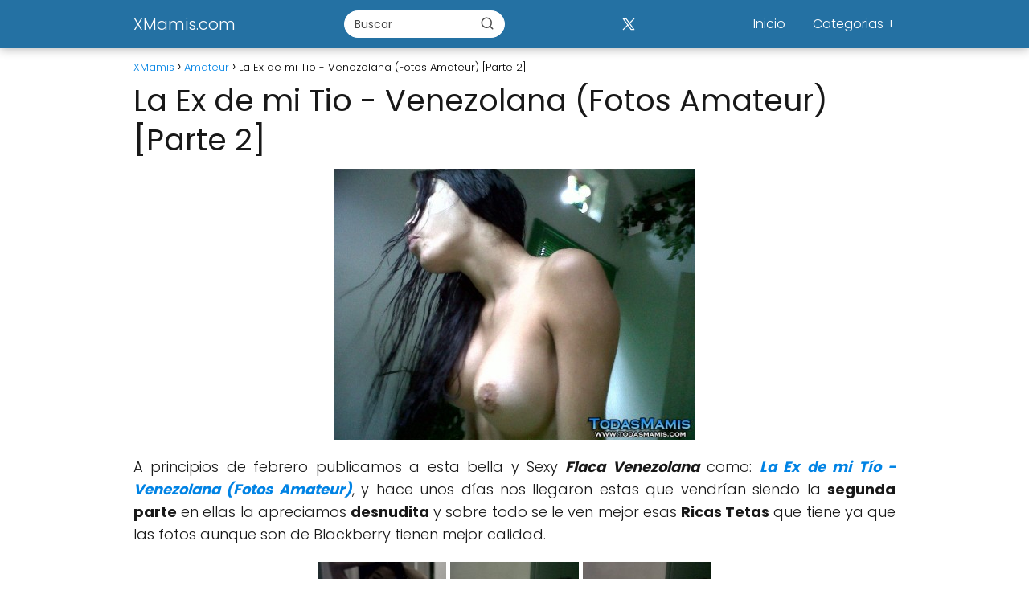

--- FILE ---
content_type: text/html; charset=UTF-8
request_url: https://www.xmamis.com/la-ex-de-mi-tio-venezolana-fotos-amateur-parte-2/
body_size: 14219
content:
<!DOCTYPE html>

<html lang="es" >
	
<head>
	
<meta charset="UTF-8">
<meta name="viewport" content="width=device-width, initial-scale=1.0, maximum-scale=2.0">
<meta name='robots' content='index, follow, max-image-preview:large, max-snippet:-1, max-video-preview:-1' />

	<!-- This site is optimized with the Yoast SEO plugin v26.8 - https://yoast.com/product/yoast-seo-wordpress/ -->
	<title>La Ex de mi Tio - Venezolana (Fotos Amateur) [Parte 2] - XMamis.com</title>
	<meta name="description" content="A principios de febrero publicamos a esta bella y Sexy Flaca Venezolana como: La Ex de mi Tío - Venezolana (Fotos Amateur), y hace unos días nos llegaron" />
	<link rel="canonical" href="https://www.xmamis.com/la-ex-de-mi-tio-venezolana-fotos-amateur-parte-2/" />
	<meta property="og:locale" content="es_ES" />
	<meta property="og:type" content="article" />
	<meta property="og:title" content="La Ex de mi Tio - Venezolana (Fotos Amateur) [Parte 2] - XMamis.com" />
	<meta property="og:description" content="A principios de febrero publicamos a esta bella y Sexy Flaca Venezolana como: La Ex de mi Tío - Venezolana (Fotos Amateur), y hace unos días nos llegaron" />
	<meta property="og:url" content="https://www.xmamis.com/la-ex-de-mi-tio-venezolana-fotos-amateur-parte-2/" />
	<meta property="og:site_name" content="XMamis.com" />
	<meta property="article:published_time" content="2012-03-23T03:35:49+00:00" />
	<meta property="article:modified_time" content="2012-03-23T05:40:44+00:00" />
	<meta property="og:image" content="https://www.xmamis.com/wp-content/uploads/2012/03/La-Ex-de-mi-Tio_P2-15.jpg" />
	<meta property="og:image:width" content="800" />
	<meta property="og:image:height" content="600" />
	<meta property="og:image:type" content="image/jpeg" />
	<meta name="author" content="-TM-" />
	<meta name="twitter:card" content="summary_large_image" />
	<meta name="twitter:label1" content="Escrito por" />
	<meta name="twitter:data1" content="-TM-" />
	<script type="application/ld+json" class="yoast-schema-graph">{"@context":"https://schema.org","@graph":[{"@type":"Article","@id":"https://www.xmamis.com/la-ex-de-mi-tio-venezolana-fotos-amateur-parte-2/#article","isPartOf":{"@id":"https://www.xmamis.com/la-ex-de-mi-tio-venezolana-fotos-amateur-parte-2/"},"author":{"name":"-TM-","@id":"https://www.xmamis.com/#/schema/person/c5cddd748561a96422da3c3035eab086"},"headline":"La Ex de mi Tio - Venezolana (Fotos Amateur) [Parte 2]","datePublished":"2012-03-23T03:35:49+00:00","dateModified":"2012-03-23T05:40:44+00:00","mainEntityOfPage":{"@id":"https://www.xmamis.com/la-ex-de-mi-tio-venezolana-fotos-amateur-parte-2/"},"wordCount":77,"commentCount":2,"publisher":{"@id":"https://www.xmamis.com/#/schema/person/c5cddd748561a96422da3c3035eab086"},"image":{"@id":"https://www.xmamis.com/la-ex-de-mi-tio-venezolana-fotos-amateur-parte-2/#primaryimage"},"thumbnailUrl":"https://www.xmamis.com/wp-content/uploads/2012/03/La-Ex-de-mi-Tio_P2-15.jpg","keywords":["Flacas"],"articleSection":["Amateur","Fotos Porno","Venezolanas XXX"],"inLanguage":"es","potentialAction":[{"@type":"CommentAction","name":"Comment","target":["https://www.xmamis.com/la-ex-de-mi-tio-venezolana-fotos-amateur-parte-2/#respond"]}]},{"@type":"WebPage","@id":"https://www.xmamis.com/la-ex-de-mi-tio-venezolana-fotos-amateur-parte-2/","url":"https://www.xmamis.com/la-ex-de-mi-tio-venezolana-fotos-amateur-parte-2/","name":"La Ex de mi Tio - Venezolana (Fotos Amateur) [Parte 2] - XMamis.com","isPartOf":{"@id":"https://www.xmamis.com/#website"},"primaryImageOfPage":{"@id":"https://www.xmamis.com/la-ex-de-mi-tio-venezolana-fotos-amateur-parte-2/#primaryimage"},"image":{"@id":"https://www.xmamis.com/la-ex-de-mi-tio-venezolana-fotos-amateur-parte-2/#primaryimage"},"thumbnailUrl":"https://www.xmamis.com/wp-content/uploads/2012/03/La-Ex-de-mi-Tio_P2-15.jpg","datePublished":"2012-03-23T03:35:49+00:00","dateModified":"2012-03-23T05:40:44+00:00","description":"A principios de febrero publicamos a esta bella y Sexy Flaca Venezolana como: La Ex de mi Tío - Venezolana (Fotos Amateur), y hace unos días nos llegaron","inLanguage":"es","potentialAction":[{"@type":"ReadAction","target":["https://www.xmamis.com/la-ex-de-mi-tio-venezolana-fotos-amateur-parte-2/"]}]},{"@type":"ImageObject","inLanguage":"es","@id":"https://www.xmamis.com/la-ex-de-mi-tio-venezolana-fotos-amateur-parte-2/#primaryimage","url":"https://www.xmamis.com/wp-content/uploads/2012/03/La-Ex-de-mi-Tio_P2-15.jpg","contentUrl":"https://www.xmamis.com/wp-content/uploads/2012/03/La-Ex-de-mi-Tio_P2-15.jpg","width":800,"height":600},{"@type":"WebSite","@id":"https://www.xmamis.com/#website","url":"https://www.xmamis.com/","name":"XMamis.com","description":"XMamis.com antiguo TodasMamis.com","publisher":{"@id":"https://www.xmamis.com/#/schema/person/c5cddd748561a96422da3c3035eab086"},"potentialAction":[{"@type":"SearchAction","target":{"@type":"EntryPoint","urlTemplate":"https://www.xmamis.com/?s={search_term_string}"},"query-input":{"@type":"PropertyValueSpecification","valueRequired":true,"valueName":"search_term_string"}}],"inLanguage":"es"},{"@type":["Person","Organization"],"@id":"https://www.xmamis.com/#/schema/person/c5cddd748561a96422da3c3035eab086","name":"-TM-","image":{"@type":"ImageObject","inLanguage":"es","@id":"https://www.xmamis.com/#/schema/person/image/","url":"https://secure.gravatar.com/avatar/141b4c352aab79d1ea8e8c9de0d086ac58832f6e3dc34d725b0aefb6d4f95427?s=96&d=wavatar&r=g","contentUrl":"https://secure.gravatar.com/avatar/141b4c352aab79d1ea8e8c9de0d086ac58832f6e3dc34d725b0aefb6d4f95427?s=96&d=wavatar&r=g","caption":"-TM-"},"logo":{"@id":"https://www.xmamis.com/#/schema/person/image/"},"sameAs":["https://www.xmamis.com"]}]}</script>
	<!-- / Yoast SEO plugin. -->


<link rel='dns-prefetch' href='//ssl.p.jwpcdn.com' />
<link rel='dns-prefetch' href='//www.xmamis.com' />
<link rel="alternate" type="application/rss+xml" title="XMamis.com &raquo; Feed" href="https://www.xmamis.com/feed/" />
<link rel="alternate" type="application/rss+xml" title="XMamis.com &raquo; Feed de los comentarios" href="https://www.xmamis.com/comments/feed/" />
<link rel="alternate" type="application/rss+xml" title="XMamis.com &raquo; Comentario La Ex de mi Tio - Venezolana (Fotos Amateur) [Parte 2] del feed" href="https://www.xmamis.com/la-ex-de-mi-tio-venezolana-fotos-amateur-parte-2/feed/" />
<link rel="alternate" title="oEmbed (JSON)" type="application/json+oembed" href="https://www.xmamis.com/wp-json/oembed/1.0/embed?url=https%3A%2F%2Fwww.xmamis.com%2Fla-ex-de-mi-tio-venezolana-fotos-amateur-parte-2%2F" />
<link rel="alternate" title="oEmbed (XML)" type="text/xml+oembed" href="https://www.xmamis.com/wp-json/oembed/1.0/embed?url=https%3A%2F%2Fwww.xmamis.com%2Fla-ex-de-mi-tio-venezolana-fotos-amateur-parte-2%2F&#038;format=xml" />
<style id='wp-img-auto-sizes-contain-inline-css' type='text/css'>
img:is([sizes=auto i],[sizes^="auto," i]){contain-intrinsic-size:3000px 1500px}
/*# sourceURL=wp-img-auto-sizes-contain-inline-css */
</style>
<style id='wp-block-library-inline-css' type='text/css'>
:root{--wp-block-synced-color:#7a00df;--wp-block-synced-color--rgb:122,0,223;--wp-bound-block-color:var(--wp-block-synced-color);--wp-editor-canvas-background:#ddd;--wp-admin-theme-color:#007cba;--wp-admin-theme-color--rgb:0,124,186;--wp-admin-theme-color-darker-10:#006ba1;--wp-admin-theme-color-darker-10--rgb:0,107,160.5;--wp-admin-theme-color-darker-20:#005a87;--wp-admin-theme-color-darker-20--rgb:0,90,135;--wp-admin-border-width-focus:2px}@media (min-resolution:192dpi){:root{--wp-admin-border-width-focus:1.5px}}.wp-element-button{cursor:pointer}:root .has-very-light-gray-background-color{background-color:#eee}:root .has-very-dark-gray-background-color{background-color:#313131}:root .has-very-light-gray-color{color:#eee}:root .has-very-dark-gray-color{color:#313131}:root .has-vivid-green-cyan-to-vivid-cyan-blue-gradient-background{background:linear-gradient(135deg,#00d084,#0693e3)}:root .has-purple-crush-gradient-background{background:linear-gradient(135deg,#34e2e4,#4721fb 50%,#ab1dfe)}:root .has-hazy-dawn-gradient-background{background:linear-gradient(135deg,#faaca8,#dad0ec)}:root .has-subdued-olive-gradient-background{background:linear-gradient(135deg,#fafae1,#67a671)}:root .has-atomic-cream-gradient-background{background:linear-gradient(135deg,#fdd79a,#004a59)}:root .has-nightshade-gradient-background{background:linear-gradient(135deg,#330968,#31cdcf)}:root .has-midnight-gradient-background{background:linear-gradient(135deg,#020381,#2874fc)}:root{--wp--preset--font-size--normal:16px;--wp--preset--font-size--huge:42px}.has-regular-font-size{font-size:1em}.has-larger-font-size{font-size:2.625em}.has-normal-font-size{font-size:var(--wp--preset--font-size--normal)}.has-huge-font-size{font-size:var(--wp--preset--font-size--huge)}.has-text-align-center{text-align:center}.has-text-align-left{text-align:left}.has-text-align-right{text-align:right}.has-fit-text{white-space:nowrap!important}#end-resizable-editor-section{display:none}.aligncenter{clear:both}.items-justified-left{justify-content:flex-start}.items-justified-center{justify-content:center}.items-justified-right{justify-content:flex-end}.items-justified-space-between{justify-content:space-between}.screen-reader-text{border:0;clip-path:inset(50%);height:1px;margin:-1px;overflow:hidden;padding:0;position:absolute;width:1px;word-wrap:normal!important}.screen-reader-text:focus{background-color:#ddd;clip-path:none;color:#444;display:block;font-size:1em;height:auto;left:5px;line-height:normal;padding:15px 23px 14px;text-decoration:none;top:5px;width:auto;z-index:100000}html :where(.has-border-color){border-style:solid}html :where([style*=border-top-color]){border-top-style:solid}html :where([style*=border-right-color]){border-right-style:solid}html :where([style*=border-bottom-color]){border-bottom-style:solid}html :where([style*=border-left-color]){border-left-style:solid}html :where([style*=border-width]){border-style:solid}html :where([style*=border-top-width]){border-top-style:solid}html :where([style*=border-right-width]){border-right-style:solid}html :where([style*=border-bottom-width]){border-bottom-style:solid}html :where([style*=border-left-width]){border-left-style:solid}html :where(img[class*=wp-image-]){height:auto;max-width:100%}:where(figure){margin:0 0 1em}html :where(.is-position-sticky){--wp-admin--admin-bar--position-offset:var(--wp-admin--admin-bar--height,0px)}@media screen and (max-width:600px){html :where(.is-position-sticky){--wp-admin--admin-bar--position-offset:0px}}

/*# sourceURL=wp-block-library-inline-css */
</style><style id='global-styles-inline-css' type='text/css'>
:root{--wp--preset--aspect-ratio--square: 1;--wp--preset--aspect-ratio--4-3: 4/3;--wp--preset--aspect-ratio--3-4: 3/4;--wp--preset--aspect-ratio--3-2: 3/2;--wp--preset--aspect-ratio--2-3: 2/3;--wp--preset--aspect-ratio--16-9: 16/9;--wp--preset--aspect-ratio--9-16: 9/16;--wp--preset--color--black: #000000;--wp--preset--color--cyan-bluish-gray: #abb8c3;--wp--preset--color--white: #ffffff;--wp--preset--color--pale-pink: #f78da7;--wp--preset--color--vivid-red: #cf2e2e;--wp--preset--color--luminous-vivid-orange: #ff6900;--wp--preset--color--luminous-vivid-amber: #fcb900;--wp--preset--color--light-green-cyan: #7bdcb5;--wp--preset--color--vivid-green-cyan: #00d084;--wp--preset--color--pale-cyan-blue: #8ed1fc;--wp--preset--color--vivid-cyan-blue: #0693e3;--wp--preset--color--vivid-purple: #9b51e0;--wp--preset--gradient--vivid-cyan-blue-to-vivid-purple: linear-gradient(135deg,rgb(6,147,227) 0%,rgb(155,81,224) 100%);--wp--preset--gradient--light-green-cyan-to-vivid-green-cyan: linear-gradient(135deg,rgb(122,220,180) 0%,rgb(0,208,130) 100%);--wp--preset--gradient--luminous-vivid-amber-to-luminous-vivid-orange: linear-gradient(135deg,rgb(252,185,0) 0%,rgb(255,105,0) 100%);--wp--preset--gradient--luminous-vivid-orange-to-vivid-red: linear-gradient(135deg,rgb(255,105,0) 0%,rgb(207,46,46) 100%);--wp--preset--gradient--very-light-gray-to-cyan-bluish-gray: linear-gradient(135deg,rgb(238,238,238) 0%,rgb(169,184,195) 100%);--wp--preset--gradient--cool-to-warm-spectrum: linear-gradient(135deg,rgb(74,234,220) 0%,rgb(151,120,209) 20%,rgb(207,42,186) 40%,rgb(238,44,130) 60%,rgb(251,105,98) 80%,rgb(254,248,76) 100%);--wp--preset--gradient--blush-light-purple: linear-gradient(135deg,rgb(255,206,236) 0%,rgb(152,150,240) 100%);--wp--preset--gradient--blush-bordeaux: linear-gradient(135deg,rgb(254,205,165) 0%,rgb(254,45,45) 50%,rgb(107,0,62) 100%);--wp--preset--gradient--luminous-dusk: linear-gradient(135deg,rgb(255,203,112) 0%,rgb(199,81,192) 50%,rgb(65,88,208) 100%);--wp--preset--gradient--pale-ocean: linear-gradient(135deg,rgb(255,245,203) 0%,rgb(182,227,212) 50%,rgb(51,167,181) 100%);--wp--preset--gradient--electric-grass: linear-gradient(135deg,rgb(202,248,128) 0%,rgb(113,206,126) 100%);--wp--preset--gradient--midnight: linear-gradient(135deg,rgb(2,3,129) 0%,rgb(40,116,252) 100%);--wp--preset--font-size--small: 13px;--wp--preset--font-size--medium: 20px;--wp--preset--font-size--large: 36px;--wp--preset--font-size--x-large: 42px;--wp--preset--spacing--20: 0.44rem;--wp--preset--spacing--30: 0.67rem;--wp--preset--spacing--40: 1rem;--wp--preset--spacing--50: 1.5rem;--wp--preset--spacing--60: 2.25rem;--wp--preset--spacing--70: 3.38rem;--wp--preset--spacing--80: 5.06rem;--wp--preset--shadow--natural: 6px 6px 9px rgba(0, 0, 0, 0.2);--wp--preset--shadow--deep: 12px 12px 50px rgba(0, 0, 0, 0.4);--wp--preset--shadow--sharp: 6px 6px 0px rgba(0, 0, 0, 0.2);--wp--preset--shadow--outlined: 6px 6px 0px -3px rgb(255, 255, 255), 6px 6px rgb(0, 0, 0);--wp--preset--shadow--crisp: 6px 6px 0px rgb(0, 0, 0);}:where(.is-layout-flex){gap: 0.5em;}:where(.is-layout-grid){gap: 0.5em;}body .is-layout-flex{display: flex;}.is-layout-flex{flex-wrap: wrap;align-items: center;}.is-layout-flex > :is(*, div){margin: 0;}body .is-layout-grid{display: grid;}.is-layout-grid > :is(*, div){margin: 0;}:where(.wp-block-columns.is-layout-flex){gap: 2em;}:where(.wp-block-columns.is-layout-grid){gap: 2em;}:where(.wp-block-post-template.is-layout-flex){gap: 1.25em;}:where(.wp-block-post-template.is-layout-grid){gap: 1.25em;}.has-black-color{color: var(--wp--preset--color--black) !important;}.has-cyan-bluish-gray-color{color: var(--wp--preset--color--cyan-bluish-gray) !important;}.has-white-color{color: var(--wp--preset--color--white) !important;}.has-pale-pink-color{color: var(--wp--preset--color--pale-pink) !important;}.has-vivid-red-color{color: var(--wp--preset--color--vivid-red) !important;}.has-luminous-vivid-orange-color{color: var(--wp--preset--color--luminous-vivid-orange) !important;}.has-luminous-vivid-amber-color{color: var(--wp--preset--color--luminous-vivid-amber) !important;}.has-light-green-cyan-color{color: var(--wp--preset--color--light-green-cyan) !important;}.has-vivid-green-cyan-color{color: var(--wp--preset--color--vivid-green-cyan) !important;}.has-pale-cyan-blue-color{color: var(--wp--preset--color--pale-cyan-blue) !important;}.has-vivid-cyan-blue-color{color: var(--wp--preset--color--vivid-cyan-blue) !important;}.has-vivid-purple-color{color: var(--wp--preset--color--vivid-purple) !important;}.has-black-background-color{background-color: var(--wp--preset--color--black) !important;}.has-cyan-bluish-gray-background-color{background-color: var(--wp--preset--color--cyan-bluish-gray) !important;}.has-white-background-color{background-color: var(--wp--preset--color--white) !important;}.has-pale-pink-background-color{background-color: var(--wp--preset--color--pale-pink) !important;}.has-vivid-red-background-color{background-color: var(--wp--preset--color--vivid-red) !important;}.has-luminous-vivid-orange-background-color{background-color: var(--wp--preset--color--luminous-vivid-orange) !important;}.has-luminous-vivid-amber-background-color{background-color: var(--wp--preset--color--luminous-vivid-amber) !important;}.has-light-green-cyan-background-color{background-color: var(--wp--preset--color--light-green-cyan) !important;}.has-vivid-green-cyan-background-color{background-color: var(--wp--preset--color--vivid-green-cyan) !important;}.has-pale-cyan-blue-background-color{background-color: var(--wp--preset--color--pale-cyan-blue) !important;}.has-vivid-cyan-blue-background-color{background-color: var(--wp--preset--color--vivid-cyan-blue) !important;}.has-vivid-purple-background-color{background-color: var(--wp--preset--color--vivid-purple) !important;}.has-black-border-color{border-color: var(--wp--preset--color--black) !important;}.has-cyan-bluish-gray-border-color{border-color: var(--wp--preset--color--cyan-bluish-gray) !important;}.has-white-border-color{border-color: var(--wp--preset--color--white) !important;}.has-pale-pink-border-color{border-color: var(--wp--preset--color--pale-pink) !important;}.has-vivid-red-border-color{border-color: var(--wp--preset--color--vivid-red) !important;}.has-luminous-vivid-orange-border-color{border-color: var(--wp--preset--color--luminous-vivid-orange) !important;}.has-luminous-vivid-amber-border-color{border-color: var(--wp--preset--color--luminous-vivid-amber) !important;}.has-light-green-cyan-border-color{border-color: var(--wp--preset--color--light-green-cyan) !important;}.has-vivid-green-cyan-border-color{border-color: var(--wp--preset--color--vivid-green-cyan) !important;}.has-pale-cyan-blue-border-color{border-color: var(--wp--preset--color--pale-cyan-blue) !important;}.has-vivid-cyan-blue-border-color{border-color: var(--wp--preset--color--vivid-cyan-blue) !important;}.has-vivid-purple-border-color{border-color: var(--wp--preset--color--vivid-purple) !important;}.has-vivid-cyan-blue-to-vivid-purple-gradient-background{background: var(--wp--preset--gradient--vivid-cyan-blue-to-vivid-purple) !important;}.has-light-green-cyan-to-vivid-green-cyan-gradient-background{background: var(--wp--preset--gradient--light-green-cyan-to-vivid-green-cyan) !important;}.has-luminous-vivid-amber-to-luminous-vivid-orange-gradient-background{background: var(--wp--preset--gradient--luminous-vivid-amber-to-luminous-vivid-orange) !important;}.has-luminous-vivid-orange-to-vivid-red-gradient-background{background: var(--wp--preset--gradient--luminous-vivid-orange-to-vivid-red) !important;}.has-very-light-gray-to-cyan-bluish-gray-gradient-background{background: var(--wp--preset--gradient--very-light-gray-to-cyan-bluish-gray) !important;}.has-cool-to-warm-spectrum-gradient-background{background: var(--wp--preset--gradient--cool-to-warm-spectrum) !important;}.has-blush-light-purple-gradient-background{background: var(--wp--preset--gradient--blush-light-purple) !important;}.has-blush-bordeaux-gradient-background{background: var(--wp--preset--gradient--blush-bordeaux) !important;}.has-luminous-dusk-gradient-background{background: var(--wp--preset--gradient--luminous-dusk) !important;}.has-pale-ocean-gradient-background{background: var(--wp--preset--gradient--pale-ocean) !important;}.has-electric-grass-gradient-background{background: var(--wp--preset--gradient--electric-grass) !important;}.has-midnight-gradient-background{background: var(--wp--preset--gradient--midnight) !important;}.has-small-font-size{font-size: var(--wp--preset--font-size--small) !important;}.has-medium-font-size{font-size: var(--wp--preset--font-size--medium) !important;}.has-large-font-size{font-size: var(--wp--preset--font-size--large) !important;}.has-x-large-font-size{font-size: var(--wp--preset--font-size--x-large) !important;}
/*# sourceURL=global-styles-inline-css */
</style>

<style id='classic-theme-styles-inline-css' type='text/css'>
/*! This file is auto-generated */
.wp-block-button__link{color:#fff;background-color:#32373c;border-radius:9999px;box-shadow:none;text-decoration:none;padding:calc(.667em + 2px) calc(1.333em + 2px);font-size:1.125em}.wp-block-file__button{background:#32373c;color:#fff;text-decoration:none}
/*# sourceURL=/wp-includes/css/classic-themes.min.css */
</style>
<link rel='stylesheet' id='asap-style-css' href='https://www.xmamis.com/wp-content/themes/asap/assets/css/main.min.css?ver=04280925' type='text/css' media='all' />
<style id='asap-style-inline-css' type='text/css'>
body {font-family: 'Poppins', sans-serif !important;background: #FFFFFF;font-weight: 300 !important;}h1,h2,h3,h4,h5,h6 {font-family: 'Poppins', sans-serif !important;font-weight: 400;line-height: 1.3;}h1 {color:#181818}h2,h5,h6{color:#181818}h3{color:#181818}h4{color:#181818}.home-categories .article-loop:hover h3,.home-categories .article-loop:hover p {color:#181818 !important;}.grid-container .grid-item h2 {font-family: 'Poppins', sans-serif !important;font-weight: 700;font-size: 25px !important;line-height: 1.3;}.design-3 .grid-container .grid-item h2,.design-3 .grid-container .grid-item h2 {font-size: 25px !important;}.home-categories h2 {font-family: 'Poppins', sans-serif !important;font-weight: 700;font-size: calc(25px - 4px) !important;line-height: 1.3;}.home-categories .featured-post h3 {font-family: 'Poppins', sans-serif !important;font-weight: 700 !important;font-size: 25px !important;line-height: 1.3;}.home-categories .article-loop h3,.home-categories .regular-post h3 {font-family: 'Poppins', sans-serif !important;font-weight: 300 !important;}.home-categories .regular-post h3 {font-size: calc(18px - 1px) !important;}.home-categories .article-loop h3,.design-3 .home-categories .regular-post h3 {font-size: 18px !important;}.article-loop p,.article-loop h2,.article-loop h3,.article-loop h4,.article-loop span.entry-title, .related-posts p,.last-post-sidebar p,.woocommerce-loop-product__title {font-family: 'Poppins', sans-serif !important;font-size: 18px !important;font-weight: 300 !important;}.article-loop-featured p,.article-loop-featured h2,.article-loop-featured h3 {font-family: 'Poppins', sans-serif !important;font-size: 18px !important;font-weight: bold !important;}.article-loop .show-extract p,.article-loop .show-extract span {font-family: 'Poppins', sans-serif !important;font-weight: 300 !important;}.home-categories .content-area .show-extract p {font-size: calc(18px - 2px) !important;}a {color: #0183e4;}.the-content .post-index span,.des-category .post-index span {font-size:18px;}.the-content .post-index li,.the-content .post-index a,.des-category .post-index li,.des-category .post-index a,.comment-respond > p > span > a,.asap-pros-cons-title span,.asap-pros-cons ul li span,.woocommerce #reviews #comments ol.commentlist li .comment-text p,.woocommerce #review_form #respond p,.woocommerce .comment-reply-title,.woocommerce form .form-row label, .woocommerce-page form .form-row label {font-size: calc(18px - 2px);}.content-tags a,.tagcloud a {border:1px solid #0183e4;}.content-tags a:hover,.tagcloud a:hover {color: #0183e499;}p,.the-content ul li,.the-content ol li,.content-wc ul li.content-wc ol li {color: #181818;font-size: 18px;line-height: 1.6;}.comment-author cite,.primary-sidebar ul li a,.woocommerce ul.products li.product .price,span.asap-author,.content-cluster .show-extract span,.home-categories h2 a {color: #181818;}.comment-body p,#commentform input,#commentform textarea{font-size: calc(18px - 2px);}.social-title,.primary-sidebar ul li a {font-size: calc(18px - 3px);}.breadcrumb a,.breadcrumb span,.woocommerce .woocommerce-breadcrumb {font-size: calc(18px - 5px);}.content-footer p,.content-footer li,.content-footer .widget-bottom-area,.search-header input:not([type=submit]):not([type=radio]):not([type=checkbox]):not([type=file]) {font-size: calc(18px - 4px) !important;}.search-header input:not([type=submit]):not([type=radio]):not([type=checkbox]):not([type=file]) {border:1px solid #FFFFFF26 !important;}h1 {font-size: 38px;}.archive .content-loop h1 {font-size: calc(38px - 2px);}.asap-hero h1 {font-size: 32px;}h2 {font-size: 32px;}h3 {font-size: 28px;}h4 {font-size: 23px;}.site-header,#cookiesbox {background: #2471a3;}.site-header-wc a span.count-number {border:1px solid #FFFFFF;}.content-footer {background: #2471a3;}.comment-respond > p,.area-comentarios ol > p,.error404 .content-loop p + p,.search .content-loop .search-home + p {border-bottom:1px solid #2471a3}.home-categories h2:after,.toc-rapida__item.is-active::before {background: #2471a3}.pagination a,.nav-links a,.woocommerce #respond input#submit,.woocommerce a.button, .woocommerce button.button,.woocommerce input.button,.woocommerce #respond input#submit.alt,.woocommerce a.button.alt,.woocommerce button.button.alt,.woocommerce input.button.alt,.wpcf7-form input.wpcf7-submit,.woocommerce-pagination .page-numbers a,.woocommerce-pagination .page-numbers span {background: #2471a3;color: #FFFFFF !important;}.woocommerce div.product .woocommerce-tabs ul.tabs li.active {border-bottom: 2px solid #2471a3;}.pagination a:hover,.nav-links a:hover,.woocommerce-pagination .page-numbers a:hover,.woocommerce-pagination .page-numbers span:hover {background: #2471a3B3;}.woocommerce-pagination .page-numbers .current {background: #FFFFFF;color: #181818 !important;}.article-loop a span.entry-title{color:#181818 !important;}.article-loop a:hover p,.article-loop a:hover h2,.article-loop a:hover h3,.article-loop a:hover span.entry-title,.home-categories-h2 h2 a:hover {color: #0183e4 !important;}.article-loop.custom-links a:hover span.entry-title,.asap-loop-horizontal .article-loop a:hover span.entry-title {color: #181818 !important;}#commentform input,#commentform textarea {border: 2px solid #2471a3;font-weight: 300 !important;}.content-loop,.content-loop-design {max-width: 980px;}.site-header-content,.site-header-content-top {max-width: 980px;}.content-footer {max-width: calc(980px - 32px); }.content-footer-social {background: #2471a31A;}.content-single {max-width: 980px;}.content-page {max-width: 980px;}.content-wc {max-width: 980px;}.reply a,.go-top {background: #2471a3;color: #FFFFFF;}.reply a {border: 2px solid #2471a3;}#commentform input[type=submit] {background: #2471a3;color: #FFFFFF;}.site-header a,header,header label,.site-name h1 {color: #FFFFFF;}.content-footer a,.content-footer p,.content-footer .widget-area,.content-footer .widget-content-footer-bottom {color: #FFFFFF;}header .line {background: #FFFFFF;}.site-logo img {max-width: 160px;width:100%;}.content-footer .logo-footer img {max-width: 160px;}.search-header {margin-left: 0px;}.primary-sidebar {width:300px;}p.sidebar-title {font-size:calc(18px + 1px);}.comment-respond > p,.area-comentarios ol > p,.asap-subtitle,.asap-subtitle p {font-size:calc(18px + 2px);}.popular-post-sidebar ol a {color:#181818;font-size:calc(18px - 2px);}.popular-post-sidebar ol li:before,.primary-sidebar div ul li:before {border-color: #2471a3;}.search-form input[type=submit] {background:#2471a3;}.search-form {border:2px solid #2471a3;}.sidebar-title:after {background:#2471a3;}.single-nav .nav-prev a:before, .single-nav .nav-next a:before {border-color:#2471a3;}.single-nav a {color:#181818;font-size:calc(18px - 3px);}.the-content .post-index {border-top:2px solid #2471a3;}.the-content .post-index #show-table {color:#0183e4;font-size: calc(18px - 3px);font-weight: 300;}.the-content .post-index .btn-show {font-size: calc(18px - 3px) !important;}.search-header form {width:200px;}.site-header .site-header-wc svg {stroke:#FFFFFF;}.item-featured {color:#FFFFFF;background:#e88330;}.item-new {color:#FFFFFF;background:#e83030;}.asap-style1.asap-popular ol li:before {border:1px solid #181818;}.asap-style2.asap-popular ol li:before {border:2px solid #2471a3;}.category-filters a.checked .checkbox {background-color: #2471a3; border-color: #2471a3;background-image: url('data:image/svg+xml;charset=UTF-8,<svg viewBox="0 0 16 16" fill="%23FFFFFF" xmlns="http://www.w3.org/2000/svg"><path d="M5.5 11.793l-3.646-3.647.708-.707L5.5 10.379l6.646-6.647.708.707-7.354 7.354z"/></svg>');}.category-filters a:hover .checkbox {border-color: #2471a3;}.design-2 .content-area.latest-post-container,.design-3 .regular-posts {grid-template-columns: repeat(3, 1fr);}.checkbox .check-table svg {stroke:#2471a3;}.article-content,#commentform input, #commentform textarea,.reply a,.woocommerce #respond input#submit, .woocommerce #respond input#submit.alt,.woocommerce-address-fields__field-wrapper input,.woocommerce-EditAccountForm input,.wpcf7-form input,.wpcf7-form textarea,.wpcf7-form input.wpcf7-submit,.grid-container .grid-item,.design-1 .featured-post-img,.design-1 .regular-post-img,.design-1 .lastest-post-img,.design-2 .featured-post-img,.design-2 .regular-post-img,.design-2 .lastest-post-img,.design-2 .grid-item,.design-2 .grid-item .grid-image-container,.design-2 .regular-post,.home.design-2.asap-box-design .article-loop,.design-3 .featured-post-img,.design-3 .regular-post-img,.design-3 .lastest-post-img {border-radius: 10px !important;}.pagination a, .pagination span, .nav-links a {border-radius:50%;min-width:2.5rem;}.reply a {padding:6px 8px !important;}.asap-icon,.asap-icon-single {border-radius:50%;}.asap-icon{margin-right:1px;padding:.6rem !important;}.content-footer-social {border-top-left-radius:10px;border-top-right-radius:10px;}.item-featured,.item-new,.average-rating-loop {border-radius:2px;}.content-item-category > span {border-top-left-radius: 3px;border-top-right-radius: 3px;}.woocommerce span.onsale,.woocommerce a.button,.woocommerce button.button, .woocommerce input.button, .woocommerce a.button.alt, .woocommerce button.button.alt, .woocommerce input.button.alt,.product-gallery-summary .quantity input,#add_payment_method table.cart input,.woocommerce-cart table.cart input, .woocommerce-checkout table.cart input,.woocommerce div.product form.cart .variations select {border-radius:2rem !important;}.search-home input {border-radius:2rem !important;padding: 0.875rem 1.25rem !important;}.search-home button.s-btn {margin-right:1.25rem !important;}#cookiesbox p,#cookiesbox a {color: #FFFFFF;}#cookiesbox button {background: #FFFFFF;color:#2471a3;}@media (max-width: 1050px) and (min-width:481px) {.article-loop-featured .article-image-featured {border-radius: 10px !important;}}@media (min-width:1050px) { #autocomplete-results {border-radius:3px;}ul.sub-menu,ul.sub-menu li {border-radius:10px;}.search-header input {border-radius:2rem !important;padding: 0 3 0 .85rem !important;}.search-header button.s-btn {width:2.65rem !important;}.site-header .asap-icon svg { stroke: #FFFFFF !important;}.home .content-loop {padding-top: 1.75rem;}}@media (min-width:1050px) {.content-footer {border-top-left-radius:10px;border-top-right-radius:10px;}}.article-content {height:196px;}.content-thin .content-cluster .article-content {height:160px !important;}.last-post-sidebar .article-content {height: 140px;margin-bottom: 8px}.related-posts .article-content {height: 120px;}.asap-box-design .related-posts .article-content {min-height:120px !important;}.asap-box-design .content-thin .content-cluster .article-content {heigth:160px !important;min-height:160px !important;}@media (max-width:1050px) { .last-post-sidebar .article-content,.related-posts .article-content {height: 150px !important}}@media (max-width: 480px) {.article-content {height: 180px}}@media (min-width:480px){.asap-box-design .article-content:not(.asap-box-design .last-post-sidebar .article-content) {min-height:196px;}.asap-loop-horizontal .content-thin .asap-columns-1 .content-cluster .article-image,.asap-loop-horizontal .content-thin .asap-columns-1 .content-cluster .article-content {height:100% !important;}.asap-loop-horizontal .asap-columns-1 .article-image:not(.asap-loop-horizontal .last-post-sidebar .asap-columns-1 .article-image), .asap-loop-horizontal .asap-columns-1 .article-content:not(.asap-loop-horizontal .last-post-sidebar .asap-columns-1 .article-content) {height:100% !important;}.asap-loop-horizontal .asap-columns-2 .article-image,.asap-loop-horizontal .asap-columns-2 .article-content,.asap-loop-horizontal .content-thin .asap-columns-2 .content-cluster .article-image,.asap-loop-horizontal .content-thin .asap-columns-2 .content-cluster .article-content {min-height:140px !important;height:100% !important;}.asap-loop-horizontal .asap-columns-3 .article-image,.asap-loop-horizontal .asap-columns-3 .article-content,.asap-loop-horizontal .content-thin .asap-columns-3 .content-cluster .article-image,.asap-loop-horizontal .content-thin .asap-columns-3 .content-cluster .article-content {min-height:120px !important;height:100% !important;}.asap-loop-horizontal .asap-columns-4 .article-image,.asap-loop-horizontal .asap-columns-4 .article-content,.asap-loop-horizontal .content-thin .asap-columns-4 .content-cluster .article-image,.asap-loop-horizontal .content-thin .asap-columns-4.content-cluster .article-content {min-height:100px !important;height:100% !important;}.asap-loop-horizontal .asap-columns-5 .article-image,.asap-loop-horizontal .asap-columns-5 .article-content,.asap-loop-horizontal .content-thin .asap-columns-5 .content-cluster .article-image,.asap-loop-horizontal .content-thin .asap-columns-5 .content-cluster .article-content {min-height:90px !important;height:100% !important;}}.article-loop .article-image,.article-loop a p,.article-loop img,.article-image-featured,input,textarea,a { transition:all .2s; }.article-loop:hover .article-image,.article-loop:hover img{transform:scale(1.05) }@media(max-width: 480px) {h1, .archive .content-loop h1 {font-size: calc(38px - 8px);}.asap-hero h1 {font-size: calc(32px - 8px);}h2 {font-size: calc(32px - 4px);}h3 {font-size: calc(28px - 4px);}.article-loop-featured .article-image-featured {border-radius: 10px !important;}}@media(min-width:1050px) {.content-thin {width: calc(95% - 300px);}#menu>ul {font-size: calc(18px - 2px);} #menu ul .menu-item-has-children:after {border: solid #FFFFFF;border-width: 0 2px 2px 0;}}@media(max-width:1050px) {#menu ul li .sub-menu li a:hover { color:#0183e4 !important;}#menu ul>li ul>li>a{font-size: calc(18px - 2px);}} .asap-box-design .last-post-sidebar .article-content { min-height:140px;}.asap-box-design .last-post-sidebar .article-loop {margin-bottom:.85rem !important;} .asap-box-design .last-post-sidebar article:last-child { margin-bottom:2rem !important;}.asap-date-loop {font-size: calc(18px - 5px) !important;text-align:center;}.sticky {top: 22px !important;}.the-content h2:before,.the-content h2 span:before{margin-top: -20px;height: 20px;}header {position:relative !important;}@media (max-width: 1050px) {.content-single,.content-page {padding-top: 0 !important;}.content-loop {padding: 2rem;}.author .content-loop, .category .content-loop {padding: 1rem 2rem 2rem 2rem;}}.site-header {box-shadow: 0 1px 12px rgb(0 0 0 / 30%);}.content-footer {padding:0;}.content-footer p {margin-bottom:0 !important;}.content-footer .widget-area,.content-footer .widget-bottom-area {margin-bottom: 0rem;padding:1rem;}.content-footer li:first-child:before {content: '';padding: 0;}.content-footer li:before {content: '|';padding: 0 7px 0 5px;color: #fff;opacity: .4;}.content-footer li {list-style-type: none;display: inline;font-size: 15px;}.content-footer .widget-title,.content-footer .widget-bottom-title {display: none;}.content-footer {background: #2471a3;}.content-footer-social {max-width: calc(980px - 32px);}.search-header input {background:#FFFFFF !important;}.search-header button.s-btn,.search-header input::placeholder {color: #484848 !important;opacity:1 !important;}.search-header button.s-btn:hover {opacity:.7 !important;}.search-header input:not([type=submit]):not([type=radio]):not([type=checkbox]):not([type=file]) {border-color: #FFFFFF !important;}@media(min-width:768px) {.design-1 .grid-container .grid-item.item-2 h2,.design-1 .grid-container .grid-item.item-4 h2 {font-size: calc(25px - 8px) !important;}}@media (max-width: 768px) {.woocommerce ul.products[class*="columns-"] li.product,.woocommerce-page ul.products[class*="columns-"] li.product {width: 50% !important;}}.asap-megamenu-overlay.asap-megamenu-dropdown .asap-megamenu-container {width: 100%;padding: 0;}@media (min-width: 1050px) {.asap-megamenu-overlay.asap-megamenu-dropdown .asap-megamenu-container {max-width: calc(980px - 2rem) !important;width: calc(980px - 2rem) !important;margin: 0 auto !important;}}.asap-megamenu-overlay.asap-megamenu-dropdown .asap-megamenu-header,.asap-megamenu-overlay.asap-megamenu-dropdown .asap-megamenu-content {padding-left: 1rem;padding-right: 1rem;}
/*# sourceURL=asap-style-inline-css */
</style>
<link rel='stylesheet' id='wp-pagenavi-css' href='https://www.xmamis.com/wp-content/plugins/wp-pagenavi/pagenavi-css.css?ver=2.70' type='text/css' media='all' />
<script type="text/javascript" src="https://ssl.p.jwpcdn.com/player/v/7.0.2/jwplayer.js?ver=6.9" id="jwplayer-js"></script>
<script type="text/javascript" src="https://www.xmamis.com/wp-includes/js/jquery/jquery.min.js?ver=3.7.1" id="jquery-core-js"></script>
<script type="text/javascript" src="https://www.xmamis.com/wp-includes/js/jquery/jquery-migrate.min.js?ver=3.4.1" id="jquery-migrate-js"></script>

<link rel='shortlink' href='https://www.xmamis.com/?p=14377' />
<script type="text/javascript">jwplayer.key='jdDYocNfrh1BRacQFc7wUC3CJRZpT2nqsJaGC4Maw94=';jwplayer.defaults = { "ph": 2 };</script>
            <script type="text/javascript">
            if (typeof(jwp6AddLoadEvent) == 'undefined') {
                function jwp6AddLoadEvent(func) {
                    var oldonload = window.onload;
                    if (typeof window.onload != 'function') {
                        window.onload = func;
                    } else {
                        window.onload = function() {
                            if (oldonload) {
                                oldonload();
                            }
                            func();
                        }
                    }
                }
            }
            </script>

            <meta name="theme-color" content="#2471a3"><link rel="preload" as="image" href="https://www.xmamis.com/wp-content/uploads/2012/03/La-Ex-de-mi-Tio_P2-15-715x536.jpg" imagesrcset="https://www.xmamis.com/wp-content/uploads/2012/03/La-Ex-de-mi-Tio_P2-15-715x536.jpg 715w, https://www.xmamis.com/wp-content/uploads/2012/03/La-Ex-de-mi-Tio_P2-15-768x576.jpg 768w, https://www.xmamis.com/wp-content/uploads/2012/03/La-Ex-de-mi-Tio_P2-15.jpg 800w" imagesizes="(max-width: 715px) 100vw, 715px" /><style>@font-face {
            font-family: "Poppins";
            font-style: normal;
            font-weight: 300;
            src: local(""),
            url("https://www.xmamis.com/wp-content/themes/asap/assets/fonts/poppins-300.woff2") format("woff2"),
            url("https://www.xmamis.com/wp-content/themes/asap/assets/fonts/poppins-300.woff") format("woff");
            font-display: swap;
        } @font-face {
            font-family: "Poppins";
            font-style: normal;
            font-weight: 700;
            src: local(""),
            url("https://www.xmamis.com/wp-content/themes/asap/assets/fonts/poppins-700.woff2") format("woff2"),
            url("https://www.xmamis.com/wp-content/themes/asap/assets/fonts/poppins-700.woff") format("woff");
            font-display: swap;
        } @font-face {
            font-family: "Poppins";
            font-style: normal;
            font-weight: 400;
            src: local(""),
            url("https://www.xmamis.com/wp-content/themes/asap/assets/fonts/poppins-400.woff2") format("woff2"),
            url("https://www.xmamis.com/wp-content/themes/asap/assets/fonts/poppins-400.woff") format("woff");
            font-display: swap;
        } </style>


    <!-- Schema: Organization -->
    
        <script type="application/ld+json">
    	{"@context":"http:\/\/schema.org","@type":"Organization","name":"XMamis.com","alternateName":"XMamis.com antiguo TodasMamis.com","url":"https:\/\/www.xmamis.com"}    </script>
    

    <!-- Schema: Article -->
                    <script type="application/ld+json">
            {"@context":"https:\/\/schema.org","@type":"Article","mainEntityOfPage":{"@type":"WebPage","@id":"https:\/\/www.xmamis.com\/la-ex-de-mi-tio-venezolana-fotos-amateur-parte-2\/"},"headline":"La Ex de mi Tio - Venezolana (Fotos Amateur) [Parte 2]","image":{"@type":"ImageObject","url":"https:\/\/www.xmamis.com\/wp-content\/uploads\/2012\/03\/La-Ex-de-mi-Tio_P2-15.jpg"},"author":{"@type":"Person","name":"-TM-","sameAs":"https:\/\/www.xmamis.com\/author\/micro\/"},"publisher":{"@type":"Organization","name":"XMamis.com"},"datePublished":"2012-03-22T23:05:49-04:30","dateModified":"2012-03-23T01:10:44-04:30"}        </script>
    


    <!-- Schema: Search -->
    
            <script type="application/ld+json">
            {"@context":"https:\/\/schema.org","@type":"WebSite","url":"https:\/\/www.xmamis.com","potentialAction":{"@type":"SearchAction","target":{"@type":"EntryPoint","urlTemplate":"https:\/\/www.xmamis.com\/?s={s}"},"query-input":"required name=s"}}        </script>
    



    <!-- Schema: Video -->
    
<!-- Google tag (gtag.js) -->
<script async src="https://www.googletagmanager.com/gtag/js?id=G-B39KZP37ZZ"></script>
<script>
  window.dataLayer = window.dataLayer || [];
  function gtag(){dataLayer.push(arguments);}
  gtag('js', new Date());

  gtag('config', 'G-B39KZP37ZZ');
</script></head>
	
<body class="wp-singular single postid-14377 wp-theme-asap">
	
	
	

	
<header class="site-header">

	<div class="site-header-content">
		
				
		
			
		<div class="site-name">
			<a href="https://www.xmamis.com/" data-wpel-link="internal">XMamis.com</a>
		</div>

	

			
	
	<div class="search-header">
	    <form action="https://www.xmamis.com/" method="get">
	        <input autocomplete="off" id="search-header" placeholder="Buscar" value="" name="s" required>
	        <button class="s-btn" type="submit" aria-label="Buscar">
	            <svg xmlns="http://www.w3.org/2000/svg" viewBox="0 0 24 24">
	                <circle cx="11" cy="11" r="8"></circle>
	                <line x1="21" y1="21" x2="16.65" y2="16.65"></line>
	            </svg>
	        </button>
	    </form>
	    <div id="autocomplete-results">
		    <ul id="results-list">
		    </ul>
		    <div id="view-all-results" style="display: none;">
		        <a href="#" id="view-all-link" class="view-all-button">Ver todos los resultados</a>
		    </div>
		</div>
	</div>

			
						
			
		
		

<div class="social-desktop">

	      
    <div>      
    <p class="sidebar-title">Síguenos</p>
    <div class="asap-content-sb">

          
          
    <a title="X" href="https://twitter.com/todasmamis" class="asap-icon icon-twitter" target="_blank" rel="nofollow noopener external noreferrer" data-wpel-link="external"><svg xmlns="http://www.w3.org/2000/svg" viewBox="0 0 24 24" fill="none" stroke-linecap="round" stroke-linejoin="round"><path stroke="none" d="M0 0h24v24H0z" fill="none"></path><path d="M4 4l11.733 16h4.267l-11.733 -16z"></path><path d="M4 20l6.768 -6.768m2.46 -2.46l6.772 -6.772"></path></svg></a>
      
          
          
          
    
    
    
    
    
    
          

    </div>
    </div>      
  
</div>


<div>
	
		
	<input type="checkbox" id="btn-menu" />
	
	<label id="nav-icon" for="btn-menu">

		<div class="circle nav-icon">

			<span class="line top"></span>
			<span class="line middle"></span>
			<span class="line bottom"></span>

		</div>
		
	</label>
	
		
	
	<nav id="menu" itemscope="itemscope" itemtype="http://schema.org/SiteNavigationElement" role="navigation"  >
		
		
		<div class="search-responsive">

			<form action="https://www.xmamis.com/" method="get">
				
				<input autocomplete="off" id="search-menu" placeholder="Buscar" value="" name="s" required>
				
												
				<button class="s-btn" type="submit" aria-label="Buscar">
					<svg xmlns="http://www.w3.org/2000/svg" viewBox="0 0 24 24">
						<circle cx="11" cy="11" r="8"></circle>
						<line x1="21" y1="21" x2="16.65" y2="16.65"></line>
					</svg>
				</button>
				
			</form>	

		</div>

		
		<ul id="menu-tm01" class="header-menu"><li id="menu-item-12401" class="menu-item menu-item-type-custom menu-item-object-custom menu-item-home menu-item-12401"><a href="https://www.xmamis.com" itemprop="url" data-wpel-link="internal">Inicio</a></li>
<li id="menu-item-29775" class="menu-item menu-item-type-post_type menu-item-object-page menu-item-29775"><a href="https://www.xmamis.com/categorias/" itemprop="url" data-wpel-link="internal">Categorias +</a></li>
</ul>		
		
			<div class="social-mobile social-buttons">

				      
    <div>      
    <p class="sidebar-title">Síguenos</p>
    <div class="asap-content-sb">

          
          
    <a title="X" href="https://twitter.com/todasmamis" class="asap-icon icon-twitter" target="_blank" rel="nofollow noopener external noreferrer" data-wpel-link="external"><svg xmlns="http://www.w3.org/2000/svg" viewBox="0 0 24 24" fill="none" stroke-linecap="round" stroke-linejoin="round"><path stroke="none" d="M0 0h24v24H0z" fill="none"></path><path d="M4 4l11.733 16h4.267l-11.733 -16z"></path><path d="M4 20l6.768 -6.768m2.46 -2.46l6.772 -6.772"></path></svg></a>
      
          
          
          
    
    
    
    
    
    
          

    </div>
    </div>      
  
			</div>

				
	</nav> 
	
</div>

					
	</div>
	
</header>



<main class="content-single">
	
			
			
		
					
	<article class="article-full">
				
		
		

	
	
		
		<div role="navigation" aria-label="Breadcrumbs" class="breadcrumb-trail breadcrumbs" itemprop="breadcrumb"><ul class="breadcrumb" itemscope itemtype="http://schema.org/BreadcrumbList"><meta name="numberOfItems" content="3" /><meta name="itemListOrder" content="Ascending" /><li itemprop="itemListElement" itemscope itemtype="http://schema.org/ListItem" class="trail-item trail-begin"><a href="https://www.xmamis.com/" rel="home" itemprop="item" data-wpel-link="internal"><span itemprop="name">XMamis</span></a><meta itemprop="position" content="1" /></li><li itemprop="itemListElement" itemscope itemtype="http://schema.org/ListItem" class="trail-item"><a href="https://www.xmamis.com/amateur/" itemprop="item" data-wpel-link="internal"><span itemprop="name">Amateur</span></a><meta itemprop="position" content="2" /></li><li itemprop="itemListElement" itemscope itemtype="http://schema.org/ListItem" class="trail-item trail-end"><span itemprop="name">La Ex de mi Tio - Venezolana (Fotos Amateur) [Parte 2]</span><meta itemprop="position" content="3" /></li></ul></div>
				    <h1>La Ex de mi Tio - Venezolana (Fotos Amateur) [Parte 2]</h1>
		
			
		
		
		
					

	

	
	
	

	
	

	

		
		
		
			
		

	
	<div class="the-content">
	
	<p style="text-align: center;"><a href="https://www.xmamis.com/wp-content/uploads/2012/03/La-Ex-de-mi-Tio_P2-15.jpg" data-wpel-link="internal"><img decoding="async" loading="lazy" class="aligncenter size-medium wp-image-14393" title="La-Ex-de-mi-Tio_P2 (15)" src="https://www.xmamis.com/wp-content/uploads/2012/03/La-Ex-de-mi-Tio_P2-15-450x337.jpg" alt="Fotos porno" width="450" height="337" /></a></p>
<p style="text-align: justify;">A principios de febrero publicamos a esta bella y Sexy <em><strong>Flaca Venezolana</strong></em> como: <a href="https://www.xmamis.com/la-ex-de-mi-tio-venezolana-fotos-amateur/" target="_blank" data-wpel-link="internal"><em><strong>La Ex de mi Tío - Venezolana (Fotos Amateur)</strong></em></a>, y hace unos días nos llegaron estas que vendrían siendo la <strong>segunda parte</strong> en ellas la apreciamos <strong>desnudita</strong> y sobre todo se le ven mejor esas <strong>Ricas Tetas</strong> que tiene ya que las fotos aunque son de Blackberry tienen mejor calidad.</p>
<p style="text-align: center;"><a href="https://www.xmamis.com/wp-content/uploads/2012/03/La-Ex-de-mi-Tio_P2.jpg" data-wpel-link="internal"><img decoding="async" loading="lazy" class="alignnone size-thumbnail wp-image-14378" title="La-Ex-de-mi-Tio_P2" src="https://www.xmamis.com/wp-content/uploads/2012/03/La-Ex-de-mi-Tio_P2-160x160.jpg" alt="Fotos porno" width="160" height="160" /></a> <a href="https://www.xmamis.com/wp-content/uploads/2012/03/La-Ex-de-mi-Tio_P2-1.jpg" data-wpel-link="internal"><img decoding="async" loading="lazy" class="alignnone size-thumbnail wp-image-14379" title="La-Ex-de-mi-Tio_P2 (1)" src="https://www.xmamis.com/wp-content/uploads/2012/03/La-Ex-de-mi-Tio_P2-1-160x160.jpg" alt="Fotos porno" width="160" height="160" /></a> <a href="https://www.xmamis.com/wp-content/uploads/2012/03/La-Ex-de-mi-Tio_P2-2.jpg" data-wpel-link="internal"><img decoding="async" loading="lazy" class="alignnone size-thumbnail wp-image-14380" title="La-Ex-de-mi-Tio_P2 (2)" src="https://www.xmamis.com/wp-content/uploads/2012/03/La-Ex-de-mi-Tio_P2-2-160x160.jpg" alt="Fotos porno" width="160" height="160" /></a></p>
<p style="text-align: center;"><span id="more-14377"></span></p>
<p style="text-align: center;"><a href="https://www.xmamis.com/wp-content/uploads/2012/03/La-Ex-de-mi-Tio_P2-3.jpg" data-wpel-link="internal"><img decoding="async" loading="lazy" class="alignnone size-thumbnail wp-image-14381" title="La-Ex-de-mi-Tio_P2 (3)" src="https://www.xmamis.com/wp-content/uploads/2012/03/La-Ex-de-mi-Tio_P2-3-160x160.jpg" alt="Fotos porno" width="160" height="160" /></a> <a href="https://www.xmamis.com/wp-content/uploads/2012/03/La-Ex-de-mi-Tio_P2-4.jpg" data-wpel-link="internal"><img decoding="async" loading="lazy" class="alignnone size-thumbnail wp-image-14382" title="La-Ex-de-mi-Tio_P2 (4)" src="https://www.xmamis.com/wp-content/uploads/2012/03/La-Ex-de-mi-Tio_P2-4-160x160.jpg" alt="Fotos porno" width="160" height="160" /></a> <a href="https://www.xmamis.com/wp-content/uploads/2012/03/La-Ex-de-mi-Tio_P2-5.jpg" data-wpel-link="internal"><img decoding="async" loading="lazy" class="alignnone size-thumbnail wp-image-14383" title="La-Ex-de-mi-Tio_P2 (5)" src="https://www.xmamis.com/wp-content/uploads/2012/03/La-Ex-de-mi-Tio_P2-5-160x160.jpg" alt="Fotos porno" width="160" height="160" /></a></p>
<p style="text-align: center;"><a href="https://www.xmamis.com/wp-content/uploads/2012/03/La-Ex-de-mi-Tio_P2-6.jpg" data-wpel-link="internal"><img decoding="async" loading="lazy" class="alignnone size-thumbnail wp-image-14384" title="La-Ex-de-mi-Tio_P2 (6)" src="https://www.xmamis.com/wp-content/uploads/2012/03/La-Ex-de-mi-Tio_P2-6-160x160.jpg" alt="Fotos porno" width="160" height="160" /></a> <a href="https://www.xmamis.com/wp-content/uploads/2012/03/La-Ex-de-mi-Tio_P2-7.jpg" data-wpel-link="internal"><img decoding="async" loading="lazy" class="alignnone size-thumbnail wp-image-14385" title="La-Ex-de-mi-Tio_P2 (7)" src="https://www.xmamis.com/wp-content/uploads/2012/03/La-Ex-de-mi-Tio_P2-7-160x160.jpg" alt="Fotos porno" width="160" height="160" /></a> <a href="https://www.xmamis.com/wp-content/uploads/2012/03/La-Ex-de-mi-Tio_P2-8.jpg" data-wpel-link="internal"><img decoding="async" loading="lazy" class="alignnone size-thumbnail wp-image-14386" title="La-Ex-de-mi-Tio_P2 (8)" src="https://www.xmamis.com/wp-content/uploads/2012/03/La-Ex-de-mi-Tio_P2-8-160x160.jpg" alt="Fotos porno" width="160" height="160" /></a></p>
<p style="text-align: center;"><a href="https://www.xmamis.com/wp-content/uploads/2012/03/La-Ex-de-mi-Tio_P2-9.jpg" data-wpel-link="internal"><img decoding="async" loading="lazy" class="alignnone size-thumbnail wp-image-14387" title="La-Ex-de-mi-Tio_P2 (9)" src="https://www.xmamis.com/wp-content/uploads/2012/03/La-Ex-de-mi-Tio_P2-9-160x160.jpg" alt="Fotos porno" width="160" height="160" /></a> <a href="https://www.xmamis.com/wp-content/uploads/2012/03/La-Ex-de-mi-Tio_P2-10.jpg" data-wpel-link="internal"><img decoding="async" loading="lazy" class="alignnone size-thumbnail wp-image-14388" title="La-Ex-de-mi-Tio_P2 (10)" src="https://www.xmamis.com/wp-content/uploads/2012/03/La-Ex-de-mi-Tio_P2-10-160x160.jpg" alt="Fotos porno" width="160" height="160" /></a> <a href="https://www.xmamis.com/wp-content/uploads/2012/03/La-Ex-de-mi-Tio_P2-11.jpg" data-wpel-link="internal"><img decoding="async" loading="lazy" class="alignnone size-thumbnail wp-image-14389" title="La-Ex-de-mi-Tio_P2 (11)" src="https://www.xmamis.com/wp-content/uploads/2012/03/La-Ex-de-mi-Tio_P2-11-160x160.jpg" alt="Fotos porno" width="160" height="160" /></a></p>
<p style="text-align: center;"><a href="https://www.xmamis.com/wp-content/uploads/2012/03/La-Ex-de-mi-Tio_P2-12.jpg" data-wpel-link="internal"><img decoding="async" loading="lazy" class="alignnone size-thumbnail wp-image-14390" title="La-Ex-de-mi-Tio_P2 (12)" src="https://www.xmamis.com/wp-content/uploads/2012/03/La-Ex-de-mi-Tio_P2-12-160x160.jpg" alt="Fotos porno" width="160" height="160" /></a> <a href="https://www.xmamis.com/wp-content/uploads/2012/03/La-Ex-de-mi-Tio_P2-13.jpg" data-wpel-link="internal"><img decoding="async" loading="lazy" class="alignnone size-thumbnail wp-image-14391" title="La-Ex-de-mi-Tio_P2 (13)" src="https://www.xmamis.com/wp-content/uploads/2012/03/La-Ex-de-mi-Tio_P2-13-160x160.jpg" alt="Fotos porno" width="160" height="160" /></a> <a href="https://www.xmamis.com/wp-content/uploads/2012/03/La-Ex-de-mi-Tio_P2-14.jpg" data-wpel-link="internal"><img decoding="async" loading="lazy" class="alignnone size-thumbnail wp-image-14392" title="La-Ex-de-mi-Tio_P2 (14)" src="https://www.xmamis.com/wp-content/uploads/2012/03/La-Ex-de-mi-Tio_P2-14-160x160.jpg" alt="Fotos porno" width="160" height="160" /></a></p>
<p style="text-align: center;"><a href="https://www.xmamis.com/wp-content/uploads/2012/03/La-Ex-de-mi-Tio_P2-15.jpg" data-wpel-link="internal"><img decoding="async" loading="lazy" class="alignnone size-thumbnail wp-image-14393" title="La-Ex-de-mi-Tio_P2 (15)" src="https://www.xmamis.com/wp-content/uploads/2012/03/La-Ex-de-mi-Tio_P2-15-160x160.jpg" alt="Fotos porno" width="160" height="160" /></a> <a href="https://www.xmamis.com/wp-content/uploads/2012/03/La-Ex-de-mi-Tio_P2-16.jpg" data-wpel-link="internal"><img decoding="async" loading="lazy" class="alignnone size-thumbnail wp-image-14394" title="La-Ex-de-mi-Tio_P2 (16)" src="https://www.xmamis.com/wp-content/uploads/2012/03/La-Ex-de-mi-Tio_P2-16-160x160.jpg" alt="Fotos porno" width="160" height="160" /></a> <a href="https://www.xmamis.com/wp-content/uploads/2012/03/La-Ex-de-mi-Tio_P2-17.jpg" data-wpel-link="internal"><img decoding="async" loading="lazy" class="alignnone size-thumbnail wp-image-14395" title="La-Ex-de-mi-Tio_P2 (17)" src="https://www.xmamis.com/wp-content/uploads/2012/03/La-Ex-de-mi-Tio_P2-17-160x160.jpg" alt="Fotos porno" width="160" height="160" /></a></p>
<p style="text-align: center;"><a href="https://www.xmamis.com/wp-content/uploads/2012/03/La-Ex-de-mi-Tio_P2-18.jpg" data-wpel-link="internal"><img decoding="async" loading="lazy" class="alignnone size-thumbnail wp-image-14396" title="La-Ex-de-mi-Tio_P2 (18)" src="https://www.xmamis.com/wp-content/uploads/2012/03/La-Ex-de-mi-Tio_P2-18-160x160.jpg" alt="Fotos porno" width="160" height="160" /></a> <a href="https://www.xmamis.com/wp-content/uploads/2012/03/La-Ex-de-mi-Tio_P2-19.jpg" data-wpel-link="internal"><img decoding="async" loading="lazy" class="alignnone size-thumbnail wp-image-14397" title="La-Ex-de-mi-Tio_P2 (19)" src="https://www.xmamis.com/wp-content/uploads/2012/03/La-Ex-de-mi-Tio_P2-19-160x160.jpg" alt="Fotos porno" width="160" height="160" /></a> <a href="https://www.xmamis.com/wp-content/uploads/2012/03/La-Ex-de-mi-Tio_P2-20.jpg" data-wpel-link="internal"><img decoding="async" loading="lazy" class="alignnone size-thumbnail wp-image-14398" title="La-Ex-de-mi-Tio_P2 (20)" src="https://www.xmamis.com/wp-content/uploads/2012/03/La-Ex-de-mi-Tio_P2-20-160x160.jpg" alt="Fotos porno" width="160" height="160" /></a></p>
<p style="text-align: center;"><a href="https://www.xmamis.com/wp-content/uploads/2012/03/La-Ex-de-mi-Tio_P2-21.jpg" data-wpel-link="internal"><img decoding="async" loading="lazy" class="alignnone size-thumbnail wp-image-14399" title="La-Ex-de-mi-Tio_P2 (21)" src="https://www.xmamis.com/wp-content/uploads/2012/03/La-Ex-de-mi-Tio_P2-21-160x160.jpg" alt="Fotos porno" width="160" height="160" /></a></p>
<p>&nbsp;</p>
<div class="content-tags"><a href="https://www.xmamis.com/tag/flacas/" rel="tag" data-wpel-link="internal">Flacas</a></div>				
	
	</div>

	
	
<div class="social-buttons flexbox">
		
		
			
	
		
	<a title="X" href="https://twitter.com/intent/tweet?text=La Ex de mi Tio - Venezolana (Fotos Amateur) [Parte 2]&amp;url=https://www.xmamis.com/la-ex-de-mi-tio-venezolana-fotos-amateur-parte-2/" class="asap-icon-single icon-twitter" target="_blank" rel="nofollow noopener external noreferrer" viewBox="0 0 24 24" data-wpel-link="external"><svg xmlns="http://www.w3.org/2000/svg" viewBox="0 0 24 24" fill="none" stroke-linecap="round" stroke-linejoin="round"><path stroke="none" d="M0 0h24v24H0z" fill="none"/><path d="M4 4l11.733 16h4.267l-11.733 -16z" /><path d="M4 20l6.768 -6.768m2.46 -2.46l6.772 -6.772" /></svg></a>
	
		
	
		
	
		
	<a title="WhatsApp" href="https://wa.me/?text=La Ex de mi Tio - Venezolana (Fotos Amateur) [Parte 2]%20-%20https://www.xmamis.com/la-ex-de-mi-tio-venezolana-fotos-amateur-parte-2/" class="asap-icon-single icon-whatsapp" target="_blank" rel="nofollow noopener external noreferrer" data-wpel-link="external"><svg xmlns="http://www.w3.org/2000/svg" viewBox="0 0 24 24"><path stroke="none" d="M0 0h24v24H0z" fill="none"/><path d="M3 21l1.65 -3.8a9 9 0 1 1 3.4 2.9l-5.05 .9" /> <path d="M9 10a.5 .5 0 0 0 1 0v-1a.5 .5 0 0 0 -1 0v1a5 5 0 0 0 5 5h1a.5 .5 0 0 0 0 -1h-1a.5 .5 0 0 0 0 1" /></svg></a>	
	
		
			
			
		
	<a title="Telegram" href="https://t.me/share/url?url=https://www.xmamis.com/la-ex-de-mi-tio-venezolana-fotos-amateur-parte-2/&amp;text=La Ex de mi Tio - Venezolana (Fotos Amateur) [Parte 2]" class="asap-icon-single icon-telegram" target="_blank" rel="nofollow noopener external noreferrer" data-wpel-link="external"><svg xmlns="http://www.w3.org/2000/svg" viewBox="0 0 24 24"><path stroke="none" d="M0 0h24v24H0z" fill="none"/><path d="M15 10l-4 4l6 6l4 -16l-18 7l4 2l2 6l3 -4" /></svg></a>	

		
	
		
	<a title="Email" href="/cdn-cgi/l/email-protection#[base64]" class="asap-icon-single icon-email" target="_blank" rel="nofollow noopener"><svg xmlns="http://www.w3.org/2000/svg" viewBox="0 0 24 24"><path stroke="none" d="M0 0h24v24H0z" fill="none"/><rect x="3" y="5" width="18" height="14" rx="2" /><polyline points="3 7 12 13 21 7" /></svg></a>	
		
	
		
	
</div>
        <div class="related-posts">
            
<article class="article-loop asap-columns-3">
	
	<a href="https://www.xmamis.com/sexo-amateur-en-la-banera/" rel="bookmark" data-wpel-link="internal">
		
				
		<div class="article-content">

						
			<div style="background-image: url('https://www.xmamis.com/wp-content/uploads/2018/03/sexo-amateur-en-la-banera-400x267.jpg');" class="article-image"></div>
			
						
		</div>
		
				
				
		<p class="entry-title">Sexo amateur en la bañera</p>		
						
	</a>
	
</article>
<article class="article-loop asap-columns-3">
	
	<a href="https://www.xmamis.com/jovencitas-tetas-pequenas-fotos-compilacion/" rel="bookmark" data-wpel-link="internal">
		
				
		<div class="article-content">

						
			<div style="background-image: url('https://www.xmamis.com/wp-content/uploads/2018/01/Chicas-con-Tetas-Pequenas-27-400x267.jpg');" class="article-image"></div>
			
						
		</div>
		
				
				
		<p class="entry-title">Jovencitas con tetas pequeñas (Fotos - Compilacion)</p>		
						
	</a>
	
</article>
<article class="article-loop asap-columns-3">
	
	<a href="https://www.xmamis.com/gordita-desnuda-la-ducha-fotos-amateur/" rel="bookmark" data-wpel-link="internal">
		
				
		<div class="article-content">

						
			<div style="background-image: url('https://www.xmamis.com/wp-content/uploads/2017/11/fotos-en-la-ducha-1-400x267.jpg');" class="article-image"></div>
			
						
		</div>
		
				
				
		<p class="entry-title">Gordita desnuda en la ducha (Fotos Amateur)</p>		
						
	</a>
	
</article>
<article class="article-loop asap-columns-3">
	
	<a href="https://www.xmamis.com/prepago-tetona-singando-cliente-hotel/" rel="bookmark" data-wpel-link="internal">
		
				
		<div class="article-content">

						
			<div style="background-image: url('https://www.xmamis.com/wp-content/uploads/2017/10/tetona-singando-390x267.jpg');" class="article-image"></div>
			
						
		</div>
		
				
				
		<p class="entry-title">Prepago tetona singando a cliente en un hotel</p>		
						
	</a>
	
</article>
<article class="article-loop asap-columns-3">
	
	<a href="https://www.xmamis.com/mujeres-desnudas-sin-verguenza/" rel="bookmark" data-wpel-link="internal">
		
				
		<div class="article-content">

						
			<div style="background-image: url('https://www.xmamis.com/wp-content/uploads/2017/10/Mujeres-desnudas-y-sin-verguenza-25-400x267.jpg');" class="article-image"></div>
			
						
		</div>
		
				
				
		<p class="entry-title">Mujeres desnudas y sin verguenza</p>		
						
	</a>
	
</article>
<article class="article-loop asap-columns-3">
	
	<a href="https://www.xmamis.com/fotos-caseras-una-pelirroja-desnuda/" rel="bookmark" data-wpel-link="internal">
		
				
		<div class="article-content">

						
			<div style="background-image: url('https://www.xmamis.com/wp-content/uploads/2017/08/Pelirroja-real-la-mejor-novia-del-mundo-64-400x267.jpg');" class="article-image"></div>
			
						
		</div>
		
				
				
		<p class="entry-title">Fotos caseras de una pelirroja desnuda</p>		
						
	</a>
	
</article>        </div>

    
<div id="comentarios" class="area-comentarios">
	
			
		<ol>
			
			
					<li class="comment even thread-even depth-1" id="comment-2511">
				<div id="div-comment-2511" class="comment-body">
				<div class="comment-author vcard">
			<img loading="lazy" alt='' src='https://secure.gravatar.com/avatar/ace73c66b7f73ab0087fb44ee203b26f99ff741b8b98d8cff7dc2b00e5001d7e?s=42&#038;d=wavatar&#038;r=g' srcset='https://secure.gravatar.com/avatar/ace73c66b7f73ab0087fb44ee203b26f99ff741b8b98d8cff7dc2b00e5001d7e?s=84&#038;d=wavatar&#038;r=g 2x' class='avatar avatar-42 photo' height='42' width='42' decoding='async'/>			<cite class="fn">dalwin gonzalez</cite> <span class="says">dice:</span>		</div>
		
		<div class="comment-meta commentmetadata">
			<a href="https://www.xmamis.com/la-ex-de-mi-tio-venezolana-fotos-amateur-parte-2/#comment-2511" data-wpel-link="internal">29 marzo, 2012 a las 7:14 PM</a>		</div>

		<div class="asap-user-comment-text">
<p>Que buenota</p>
</div>

		<div class="reply"><a rel="nofollow" class="comment-reply-link" href="#comment-2511" data-commentid="2511" data-postid="14377" data-belowelement="div-comment-2511" data-respondelement="respond" data-replyto="Responder a dalwin gonzalez" aria-label="Responder a dalwin gonzalez">Responder</a></div>
				</div>
				</li><!-- #comment-## -->
		<li class="comment odd alt thread-odd thread-alt depth-1" id="comment-7569">
				<div id="div-comment-7569" class="comment-body">
				<div class="comment-author vcard">
			<img loading="lazy" alt='' src='https://secure.gravatar.com/avatar/b953f0c636ead4a42c28bc190291954c413f7ee0578af5128a692c039ca8272d?s=42&#038;d=wavatar&#038;r=g' srcset='https://secure.gravatar.com/avatar/b953f0c636ead4a42c28bc190291954c413f7ee0578af5128a692c039ca8272d?s=84&#038;d=wavatar&#038;r=g 2x' class='avatar avatar-42 photo' height='42' width='42' decoding='async'/>			<cite class="fn">rafaelq</cite> <span class="says">dice:</span>		</div>
		
		<div class="comment-meta commentmetadata">
			<a href="https://www.xmamis.com/la-ex-de-mi-tio-venezolana-fotos-amateur-parte-2/#comment-7569" data-wpel-link="internal">28 octubre, 2012 a las 12:50 PM</a>		</div>

		<div class="asap-user-comment-text">
<p>q flaca tan buenaaa uyyyyyyyy</p>
</div>

		<div class="reply"><a rel="nofollow" class="comment-reply-link" href="#comment-7569" data-commentid="7569" data-postid="14377" data-belowelement="div-comment-7569" data-respondelement="respond" data-replyto="Responder a rafaelq" aria-label="Responder a rafaelq">Responder</a></div>
				</div>
				</li><!-- #comment-## -->
			
		</ol>
	
			
	
		<div id="respond" class="comment-respond">
		<p>Deja una respuesta <small><a rel="nofollow" id="cancel-comment-reply-link" href="/la-ex-de-mi-tio-venezolana-fotos-amateur-parte-2/#respond" style="display:none;" data-wpel-link="internal">Cancelar la respuesta</a></small></p><form action="https://www.xmamis.com/wp-comments-post.php" method="post" id="commentform" class="comment-form"><p class="comment-notes"><span id="email-notes">Tu dirección de correo electrónico no será publicada.</span> <span class="required-field-message">Los campos obligatorios están marcados con <span class="required">*</span></span></p><input placeholder="Nombre *" id="author" name="author" type="text" value="" size="30" required  />
<div class="fields-wrap"><input placeholder="Correo electrónico *" id="email" name="email" type="text" value="" size="30" required  />
<textarea placeholder="Comentario" id="comment" name="comment" cols="45" rows="5" required></textarea><p class="form-submit"><input name="submit" type="submit" id="submit" class="submit" value="Publicar el comentario" /> <input type='hidden' name='comment_post_ID' value='14377' id='comment_post_ID' />
<input type='hidden' name='comment_parent' id='comment_parent' value='0' />
</p><p style="display: none;"><input type="hidden" id="akismet_comment_nonce" name="akismet_comment_nonce" value="8f4720a51c" /></p><p style="display: none !important;" class="akismet-fields-container" data-prefix="ak_"><label>&#916;<textarea name="ak_hp_textarea" cols="45" rows="8" maxlength="100"></textarea></label><input type="hidden" id="ak_js_1" name="ak_js" value="166"/><script data-cfasync="false" src="/cdn-cgi/scripts/5c5dd728/cloudflare-static/email-decode.min.js"></script><script>document.getElementById( "ak_js_1" ).setAttribute( "value", ( new Date() ).getTime() );</script></p></form>	</div><!-- #respond -->
	
</div>			
	</article>
	
		
		
</main>

 

	
	

	
	
			
	<div class="footer-breadcrumb">
				
		<div class="breadcrumb-trail breadcrumbs"><ul class="breadcrumb"><li ><a href="https://www.xmamis.com/" rel="home" itemprop="item" data-wpel-link="internal"><span itemprop="name">XMamis</span></a></li><li ><a href="https://www.xmamis.com/amateur/" itemprop="item" data-wpel-link="internal"><span itemprop="name">Amateur</span></a></li><li ><span itemprop="name">La Ex de mi Tio - Venezolana (Fotos Amateur) [Parte 2]</span></li></ul></div>			
	</div>
		
	
	
			
		<span class="go-top"><span>Subir</span><i class="arrow arrow-up"></i></span>
		
	
	
	
	
	
	



	<script type="speculationrules">
{"prefetch":[{"source":"document","where":{"and":[{"href_matches":"/*"},{"not":{"href_matches":["/wp-*.php","/wp-admin/*","/wp-content/uploads/*","/wp-content/*","/wp-content/plugins/*","/wp-content/themes/asap/*","/*\\?(.+)"]}},{"not":{"selector_matches":"a[rel~=\"nofollow\"]"}},{"not":{"selector_matches":".no-prefetch, .no-prefetch a"}}]},"eagerness":"conservative"}]}
</script>
<script type="text/javascript" src="https://www.xmamis.com/wp-includes/js/comment-reply.min.js?ver=6.9" id="comment-reply-js" async="async" data-wp-strategy="async" fetchpriority="low"></script>
<script type="text/javascript" id="wp-postviews-cache-js-extra">
/* <![CDATA[ */
var viewsCacheL10n = {"admin_ajax_url":"https://www.xmamis.com/wp-admin/admin-ajax.php","nonce":"98a419b4d3","post_id":"14377"};
//# sourceURL=wp-postviews-cache-js-extra
/* ]]> */
</script>
<script type="text/javascript" src="https://www.xmamis.com/wp-content/plugins/wp-postviews/postviews-cache.js?ver=1.78" id="wp-postviews-cache-js"></script>
<script type="text/javascript" src="https://www.xmamis.com/wp-content/themes/asap/assets/js/asap.min.js?ver=01170124" id="asap-scripts-js"></script>
<script type="text/javascript" src="https://www.xmamis.com/wp-content/themes/asap/assets/js/menu.min.js?ver=02270623" id="asap-menu-js"></script>
<script defer type="text/javascript" src="https://www.xmamis.com/wp-content/plugins/akismet/_inc/akismet-frontend.js?ver=1766015765" id="akismet-frontend-js"></script>

  <script defer src="https://static.cloudflareinsights.com/beacon.min.js/vcd15cbe7772f49c399c6a5babf22c1241717689176015" integrity="sha512-ZpsOmlRQV6y907TI0dKBHq9Md29nnaEIPlkf84rnaERnq6zvWvPUqr2ft8M1aS28oN72PdrCzSjY4U6VaAw1EQ==" data-cf-beacon='{"version":"2024.11.0","token":"ec546dda7b604f4cb02a21b22b246797","r":1,"server_timing":{"name":{"cfCacheStatus":true,"cfEdge":true,"cfExtPri":true,"cfL4":true,"cfOrigin":true,"cfSpeedBrain":true},"location_startswith":null}}' crossorigin="anonymous"></script>
</body>
</html>
<!--
Performance optimized by W3 Total Cache. Learn more: https://www.boldgrid.com/w3-total-cache/?utm_source=w3tc&utm_medium=footer_comment&utm_campaign=free_plugin

Caché de objetos 42/132 objetos usando Memcached
Almacenamiento en caché de páginas con Memcached 
Caché de base de datos usando Memcached

Served from: xmamis.com @ 2026-01-22 14:34:23 by W3 Total Cache
-->